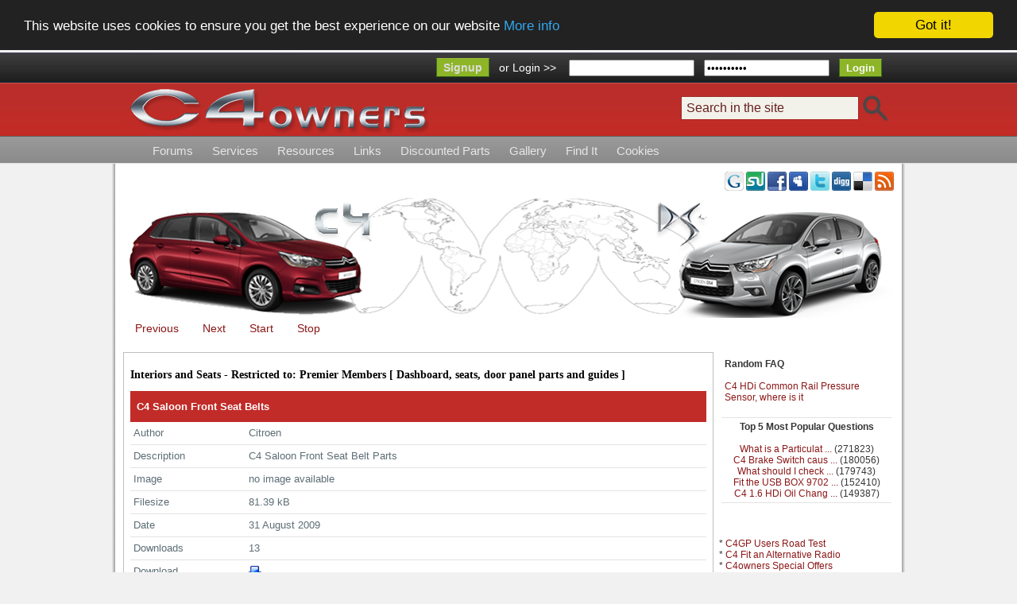

--- FILE ---
content_type: text/html; charset=utf-8
request_url: http://c4owners.org/download.php?view.259
body_size: 23782
content:
<!DOCTYPE html PUBLIC "-//W3C//DTD XHTML 1.1//EN" "http://www.w3.org/TR/xhtml11/DTD/xhtml11.dtd">
<html xmlns='http://www.w3.org/1999/xhtml' xml:lang="en">
<head>
<meta http-equiv='content-type' content='text/html; charset=utf-8' />
<meta http-equiv='content-style-type' content='text/css' />
<meta http-equiv='content-language' content='en' />
<title>C4 Saloon Front Seat Belts / Interiors and Seats - <b>Restricted to:</b> Premier Members / Downloads - C4 - DS4 Owners</title>
<!-- *JS* -->
<script type='text/javascript' src='/files/e107.js'></script>
<!-- *CSS* -->
<!-- Theme css -->
<link rel='stylesheet' href='/themes/C4/style.css' type='text/css' media='all' />
<!-- *META* -->
<!-- cl_widgets meta -->

        <!-- CL Widgets - Compressed Library -->
		<script src="/plugins/cl_widgets/jslib/jslib.php?1554036544" type="text/javascript"></script>
	<script type='text/javascript'>
<!--
document.observe('dom:loaded', function() {
e107Event.trigger('loaded', {element: null}, document);
});
// -->
</script>
<!-- content meta -->
<!-- forumthanks meta -->
<!-- log meta -->
<script type='text/javascript'>
			//<![CDATA[
function rstr2b64(input)
{
	var b64pad  = "="; /* base-64 pad character. "=" for strict RFC compliance   */
	var tab = "ABCDEFGHIJKLMNOPQRSTUVWXYZabcdefghijklmnopqrstuvwxyz0123456789+/";
	var output = "";
	var len = input.length;
	for(var i = 0; i < len; i += 3)
	{
		var triplet = (input.charCodeAt(i) << 16)
                | (i + 1 < len ? input.charCodeAt(i+1) << 8 : 0)
                | (i + 2 < len ? input.charCodeAt(i+2)      : 0);
		for(var j = 0; j < 4; j++)
		{
			if(i * 8 + j * 6 > input.length * 8) output += b64pad;
			else output += tab.charAt((triplet >>> 6*(3-j)) & 0x3F);
		}
	}
	return output;
}
var logString = 'referer=' + ref + '&colour=' + colord + '&eself=' + eself + '&res=' + res + '';
logString = rstr2b64(logString);
document.write('<link rel="stylesheet" type="text/css" href="/plugins/log/log.php?lv='+logString + '">' );
//]]>
</script>
<!-- onlineinfo_menu meta -->
<!-- rss_menu meta -->
<link rel='alternate' type='application/rss+xml' title='C4 - DS4 Owners Downloads' href='http://c4owners.org/plugins/rss_menu/rss.php?download.2' />


<!-- sgallery meta -->
<script type='text/javascript'>
<!--

	function sgalSmartOpen(url, lvforce, lbel) {
		if(typeof Lightbox != 'undefined' && !lbforce) { //Deprecated
		
            if(lbel) { myLightbox.start(lbel); return 1; }
            return false;
            
  
		}  else if(typeof Shadowbox != 'undefined') {
		
            if(lvforce) {
            	lbel = $(lbel); 
  				Shadowbox.open({
  						content: lbel.href, 
  						title: lbel.title,
  						player: 'img'
  				});
            }
			return false;
			
		} else if(typeof Lightview != 'undefined') { //Deprecated
		
            if(lvforce) {
            	lbel = $(lbel);
  				Lightview.show({
  						href: lbel.href, 
  						title: lbel.title,
  						options: {
  							autosize: true
  						}
  				});
            }
			return false;
		}  else {
		
			pwindow = window.open(url,'preview', 'resizable=yes,width=600,height=400,menubar=no,toolbar=no');
			pwindow.focus();
			return false;
		}
	}
	//-->
</script>
<!-- survey meta -->
<script type='text/javascript' src='plugins/survey/survey_cal.js'></script><link rel='stylesheet' href='plugins/survey/survey_cal.css' />
<!-- Core Meta Tags -->
<meta name="description" content="C4 Saloon Front Seat Belt Parts" />
<meta name="keywords" content="Citroen,C4 owners Discounted Insurance,help and support,Long term Road Tests, C4 Picasso,C4 Grand Picasso,Citroen DS4,Discounts,C4 discounted parts,Citroen C4 Tuning,Advice,Help,Forums,FAQ&#039;s,Dealer Reviews,C4 Manual,Handbooks," />
<meta name="viewport" content="width=1080" />
<meta name="copyright" content="C4owners 2006 - 2014" />
<meta name="author" content="C6Dave, Wozza" />
<meta name="OMG-Verify-V1" content="574-930886c7-1c62-4c9b-9ca5-8fa418af03a3" />

<!-- Place this tag in your head or just before your close body tag -->
<script type="text/javascript" src="https://apis.google.com/js/plusone.js">
  {lang: 'en-GB'}
</script>
<meta name="description" content="Citroen C4 and DS4 Online Support with user help forums, FAQ's and Technical guides" />
<meta name="keywords" content="HTML,CSS,XML,JavaScript" />
<meta name="author" content="" />
<meta name="robots" content="all" />
<meta name="robots" content="index,follow" />
<meta name="revisit-after" content="1 days" />
<meta name="apple-mobile-web-app-status-bar-style" content="black" />

<!-- Begin Cookie Consent plugin by Silktide - http://silktide.com/cookieconsent -->
<script type="text/javascript">
    window.cookieconsent_options = {"message":"This website uses cookies to ensure you get the best experience on our website","dismiss":"Got it!","learnMore":"More info","link":"https//c4owners.org/Cookies.php","theme":"dark-top"};
</script>

<script type="text/javascript" src="//cdnjs.cloudflare.com/ajax/libs/cookieconsent2/1.0.9/cookieconsent.min.js"></script>
<!-- End Cookie Consent plugin -->

<!-- *FAV-ICONS* -->
<link rel='icon' href='/themes/C4/favicon.ico' type='image/x-icon' />
<link rel='shortcut icon' href='/themes/C4/favicon.ico' type='image/xicon' />

<!-- *THEME HEAD* -->


	<script type='text/javascript' src='/themes/C4/js/prototype.js'></script>
	<script type='text/javascript' src='/themes/C4/js/scriptaculous.js?load=effects.js'></script>
	<script type='text/javascript' src='/themes/C4/js/protofade.1.2.js'></script>	
	
	<script type='text/javascript'>
	function StartUp() {
		new Protofade('protofade3', { duration: 2, delay:4.0, controls: true, autostart:true });
	}
	document.observe ('dom:loaded', StartUp);
	</script>	
	
	<link rel='stylesheet' href='/themes/C4/style_navigazione.css' />
	<link rel='stylesheet' href='/themes/C4/style.css' />

	
<!-- *PRELOAD* -->
</head>
<body onload="externalLinks();">
<div id='testata'>	<div id='cont_head'>			<div id='blocco_login'>					
	 <div id='login'>	 
         <form method='post' action='/download.php'> 
		 <a class='button_signup' href='/signup.php'>Signup</a>&nbsp;&nbsp; <font color='#FFFFFF'>or Login >></font> &nbsp;&nbsp;
             <input class='tbox_login' type='text' name='username' size='15' value='  ' maxlength='20' onclick="this.value=''" />&nbsp;&nbsp;
             <input class='tbox_login' type='password' name='userpass' size='15' value=' Password ' maxlength='20' onclick="this.value=''"/>&nbsp;&nbsp;
             <input type='hidden' name='autologin' value='1' />
             <input class='button_signup' type='submit' name='userlogin' value='Login' />
			 
 </form>
</div>					</div>				<div id='blocco_titolo'>					<a href='index.php' title='home' style='float:left;'>			<img src='/themes/C4/images/logo.png' alt='c4owners'/>			</a>						<div id='search_head'>							<form method='get' action='/search.php'><div>
<input type='hidden' name='t' value='all' />
<input type='hidden' name='r' value='0' />
<input class='tbox_search' type='text' name='q' size='20' value='Search in the site' maxlength='50' id='barra' onclick="this.value=''" onfocus= "document.getElementById('barra').style.backgroundColor='#FBFBD7';  this.value=''; return false;" />
	<input type='image' name='s' src='/themes/C4/images/search.png'  value='Search' style='width: 35px; height: 36px; border:0px; vertical-align: middle'  />
</div></form>						</div>				</div>				<div id='naviga'>					
	<div class='menuBar'>
		<ul id='nav'>
			<li><a href='/plugins/forum/forum.php?new' >Forums</a></li>
			<li class='sub'><a href='http://c4owners.org/download.php?view.259#' >Services</a>
				<ul class='sub'>
				<li><a href='/plugins/list_new/list.php?new' >Latest Site Changes</a></li>
				<li><a href='/plugins/content/content.php?content.25' >Membership Details</a></li>
				<li><a href='/C4_Error_Codes.php' >Error Code Search</a></li>
				<li><a href='/plugins/newsfeed/newsfeed.php' >Motoring News</a></li>
				<li><a href='/plugins/content/content.php?content.29' >C4 &amp; DS4 Owners Insurance Scheme</a></li>
				<li><a href='/plugins/content/content.php?content.10' >C4&amp; DS4 Recall information</a></li>
				<li><a href='/plugins/reviewer/reviewer.php?0.agreed' >C4 DS4 Service Reviews</a></li>
				</ul>
			</li>
			<li class='sub'><a href='http://c4owners.org/download.php?view.259#' >Resources</a>
				<ul class='sub'>
				<li><a  href="javascript:open_window('http://www.c4owners.org/plugins/C-conversion/index.html',600,400)" >Imperial Metric conversion</a></li>
				<li><a href='/page.php?72' >Tyre Size Calculator</a></li>
				<li><a href='/download.php' >Technical Document Archive</a></li>
				<li><a href='/plugins/content/content.php?content.30' >C4 &amp; DS4 Facts and Articles</a></li>
				<li><a href='/plugins/content/content.php?cat.3' >C4 &amp; DS4 Owners Long Term Road Tests</a></li>
				<li><a href='http://www.c4owners.org/plugins/content/content.php?content.20' >C4 / DS4 All Model Engines / Performance</a></li>
				</ul>
			</li>
			<li class='sub'><a href='http://c4owners.org/download.php?view.259#' >Links</a>
				<ul class='sub'>
				<li><a href='/plugins/links_page/links.php' >Links to other resources</a></li>
				<li><a  href="javascript:open_window('http://www.weather.com/weather/local/UKXX1695',800,600)" >Weather Reports</a></li>
				<li><a  href="javascript:open_window('http://www.theaa.com/travelwatch/travel_news.jsp',800,600)" >AA Roadwatch</a></li>
				<li><a href='/plugins/content/content.php?content.53' >Citroen C4 &amp; DS4  Insurance?</a></li>
				<li><a href='http://c4owners.org/page.php?73' >C4 Club Stickers</a></li>
				</ul>
			</li>
			<li><a href='/plugins/content/content.php?content.24' >Discounted Parts</a></li>
			<li class='sub'><a href='http://c4owners.org/download.php?view.259#' >Gallery</a>
				<ul class='sub'>
				<li><a href='http://c4owners.org/plugins/sgallery/gallery.php' >C4 and other Galleries</a></li>
				<li><a href='/plugins/sgallery/gallery.php?view.82.1.1' >Citroen Through the Ages</a></li>
				</ul>
			</li>
			<li class='sub'><a href='http://c4owners.org/download.php?view.259#' >Find It</a>
				<ul class='sub'>
				<li><a  href="javascript:open_window('/gsitemap.php?show',800,600)" >Sitemap</a></li>
				<li><a href='http://c4owners.org/page.php?73' >C4 Club Stickers</a></li>
				<li><a href='/search.php' >Site Search</a></li>
				<li><a href='/plugins/content/content.php?content.30' >C4 Knowledge Base</a></li>
				<li><a href='/DS4owners.php' >DS4owners</a></li>
				<li><a href='http://c4owners.org/Warranty.php' >Car Warranty</a></li>
				<li><a href='/plugins/rss_menu/rss.php' >RSS Feeds</a></li>
				<li><a  href="javascript:open_window('http://www.usedcar.citroen.co.uk/',800,600)" >Used Car Search</a></li>
				</ul>
			</li>
			<li><a href='/Cookies.php' >Cookies</a></li>
		</ul>
	</div>
	

				</div>		</div></div><div id='contenitore'>	<div id='social_cont'>					

		<div class='social_cont_button'>
		
			<a title='C4 - DS4 Owners RSS' href='plugins/rss_menu/rss.php'><img src='themes/C4/images/social/rss.png' alt='Rss' height='24px' width='24px' /></a>
		
		</div>
		
		<div class='social_cont_button'>
		
			<a title='submit C4 - DS4 Owners to del.icio.us' href='#' onclick="window.open('http://del.icio.us/post?v=4&amp;noui&amp;jump=close&amp;url=&amp;title=C4 - DS4 Owners','finestra','toolbar=no,width=700,height=400'); return false;"><img src='themes/C4/images/social/delicious.png' alt='Delicious' height='24px' width='24px' /></a>
		
		</div>

		<div class='social_cont_button'>
		
			<a title='submit C4 - DS4 Owners to digg' href='#' onclick="window.open('http://digg.com/submit?phase=2&amp;url=&amp;title=C4 - DS4 Owners','finestra','toolbar=no,width=700,height=400'); return false;"><img src='themes/C4/images/social/digg.png' alt='Digg' height='24px' width='24px' /></a>		
		
		</div>

		<div class='social_cont_button'>
		
			<a title='submit C4 - DS4 Owners to Twitter' href='#' onclick="window.open('https://twitter.com/share','finestra','toolbar=no,width=700,height=400'); return false;"><img src='themes/C4/images/social/twitter.png' alt='Twitter' height='24px' width='24px' /></a>
		
		</div>
		
		<div class='social_cont_button'>
			
			<a title='submit C4 - DS4 Owners to myspace' href='#' onclick="window.open('http://www.myspace.com/Modules/PostTo/Pages/?u=','finestra','toolbar=no,width=700,height=400'); return false;"><img src='themes/C4/images/social/myspace.png' alt='myspace' height='24px' width='24px' /></a>
		
		</div>

		<div class='social_cont_button'>
		
			<a title='submit C4 - DS4 Owners to facebook' href='#' onclick="window.open('http://www.facebook.com/sharer.php?u=&t=C4 - DS4 Owners','finestra','toolbar=no,width=700,height=400'); return false;"><img src='themes/C4/images/social/facebook.png' alt='facebook' height='24px' width='24px' /></a>
		
		</div>
		
		<div class='social_cont_button'>
		
			<a title='submit C4 - DS4 Owners to Stumbleupon' href='#' onclick="window.open('http://www.stumbleupon.com/submit?url=&amp;title=C4 - DS4 Owners','finestra','toolbar=no,width=700,height=400'); return false;"><img src='themes/C4/images/social/stumble.png' alt='Stumbleupon' height='24px' width='24px' /></a>
		
		</div>

		<div class='social_cont_button'>
		
			<a title='submit C4 - DS4 Owners to Google' href='#' onclick="window.open('http://www.google.com/bookmarks/mark?op=edit&bkmk=&title=C4 - DS4 Owners','finestra','toolbar=no,width=800,height=450'); return false;"><img src='themes/C4/images/social/googlebookmarks.gif' border='0' alt='submit C4 - DS4 Owners to google' /></a>
		
		</div>

							</div>	<div id='slider'>	<ul id='protofade3'>					<li><img src='/themes/C4/images/carousel/img1.jpg' alt=''/></li>						<li><img src='/themes/C4/images/carousel/img2.jpg' alt=''/></li>						<li><img src='/themes/C4/images/carousel/img3.jpg' alt=''/></li>						<li><img src='/themes/C4/images/carousel/img4.jpg' alt=''/></li>						<li><img src='/themes/C4/images/carousel/img5.jpg' alt=''/></li>							</ul>		</div>	<div id='contenuti'>				<div class='menu5'><div class='padder5'><script async src="https://pagead2.googlesyndication.com/pagead/js/adsbygoogle.js?client=ca-pub-0773439108008397"
     crossorigin="anonymous"></script></div></div>																				<div class='caption'><h2>Interiors and Seats - <b>Restricted to:</b> Premier Members [ Dashboard, seats, door panel parts and guides ]</h2></div><div class='padder'>
        <div style='text-align:center'>
		<table class='fborder' style='width:100%'>

		<tr>
		<td colspan='2' class='fcaption' style='text-align:left;'>
		C4 Saloon Front Seat Belts
		</td>
		</tr>

		<tr><td style='width:20%' class='forumheader3'>Author</td>
		<td style='width:80%' class='forumheader3'>Citroen</td></tr>

		
		

		
		

		<tr>
		<td style='width:20%' class='forumheader3'>Description</td>
		<td style='width:80%' class='forumheader3'>C4 Saloon Front Seat Belt Parts</td>
		</tr>

		<tr>
		<td style='width:20%' class='forumheader3'>Image</td>
		<td style='width:80%' class='forumheader3'>no image available </td>
		</tr>

		<tr>
		<td style='width:20%' class='forumheader3'>Filesize</td>
		<td style='width:80%' class='forumheader3'>81.39 kB</td>
		</tr>

		<tr>
		<td style='width:20%' class='forumheader3'>Date</td>
		<td style='width:80%' class='forumheader3'>31 August 2009</td>
		</tr>

		<tr>
		<td style='width:20%' class='forumheader3'>Downloads</td>
		<td style='width:80%' class='forumheader3'>13</td>
		</tr>

		<tr>
		<td style='width:20%' class='forumheader3'>Download</td>
		<td style='width:80%' class='forumheader3'><a href='request.php?259' onclick= "return confirm('We can confirm that all files were tested and All downloads were Virus Free when added to this site. However you should check them with your own software. \n\nPlease note: we cannot accept any responsibility for any errors which may occur on  using any files from this site on your own computer and by actually downloading any files you accept full responsibility for your own actions.\n\n IMPORTANT:  You need to be logged in to the site to download most files and some are restricted to \'Premier Members\' only\n\n');"> <img src='images/generic/lite/download.png' alt='' style='border:0' /></a></td>
		</tr>

		<tr>
		<td style='width:20%' class='forumheader3'>Rating</td>
		<td style='width:80%' class='forumheader3'>
		<table style='width:100%'>
		<tr>
		<td style='width:50%'>Not rated</td><td style='width:50%; text-align:right'>&nbsp;</td></tr></table></td>
		</tr>
		
 <tr>
		<td style='width:20%' class='forumheader3' colspan='2'></td>
		</tr>
		</table>
		<div style='text-align:right; width:100%; margin-left: auto; margin-right: auto'></div>
		</div>

		<div style='text-align:center'>
			<table style='width:100%'>
			<tr>
			<td style='width:40%;'><a href='download.php?view.258'>&lt;&lt; Previous [C4 Coupe and Hatch Rain Sensor]</a>
</td>
			<td style='width:20%; text-align: center;'><a href='download.php?list.19'>Back to list</a></td>
			<td style='width:40%; text-align: right;'><a href='download.php?view.260'>[C4 Saloon Rear Seat Belts] Next &gt;&gt;</a>
</td>
			</tr>
			</table>
		</div>
</div>							</div>		<div id='blocco_dx'>	<div class='menu2'>									<div class ='menu3'><div class='padder3'><div class='fborder' style='text-align:center;padding:3px;'><div class='forumheader3'><strong>Random FAQ</strong><br /><br /><a href='plugins/faq/faq.php?0.cat.2.210' >C4 HDi Common Rail Pressure Sensor, where is it</a><br /><br /></div><div class='forumheader3' style='text-align:center;'><strong>Top 5 Most Popular Questions</strong><br /><br /><a href='plugins/faq/faq.php?0.cat.10.44' title='What is a Particulate Filter or DPFS and EOLYS Fluid?'>What is a Particulat ...</a> (271823)<br /><a href='plugins/faq/faq.php?0.cat.2.205' title='C4 Brake Switch causing ESP/ABS fault or Speed limit error message, Switch replacement guide.'>C4 Brake Switch caus ...</a> (180056)<br /><a href='plugins/faq/faq.php?0.cat.4.1' title='What should I check when buying a used C4 or C4 Picasso'>What should I check  ...</a> (179743)<br /><a href='plugins/faq/faq.php?0.cat.2.67' title='Fit the USB BOX 9702.EZ'>Fit the USB BOX 9702 ...</a> (152410)<br /><a href='plugins/faq/faq.php?0.cat.5.110' title='C4 1.6 HDi Oil Changing and Turbo Failure'>C4 1.6 HDi Oil Chang ...</a> (149387)<br /></div></div></div></div><div class ='menu3'><div class='padder3'><br />* <a href='http://c4owners.org/plugins/content/content.php?content.33' title='Citroen C4 Grand Picasso 1.6HDi Long Term Road Test'>C4GP Users Road Test </a><br />* <a href='http://c4owners.org/plugins/faq/faq.php?0.cat.2.199' title='Citroen C4 After market Radio'>C4 Fit an Alternative Radio  </a><br />* <a href='http://c4owners.org/plugins/content/content.php?content.24' title='Citroen C4owners Members Special Offers'>C4owners Special Offers </a><br />* <a href='http://c4owners.org/plugins/content/content.php?content.29' title='Citroen C4owners Club Insurance'>C4owners Club Insurance </a><br />* <a href='http://c4owners.org/plugins/content/content.php?content.10' title='Citroen C4 re call information' >C4 Re-call Information</a><br />* <a href='http://c4owners.org/plugins/faq/faq.php?0.cat.2.186' title='Citroen C4 Winter Cold or Snow Shield'>C4 Winter Grille Screen </a><br />* <a href='http://c4owners.org/plugins/faq/faq.php?0.cat.4.1' title='Buying a used Citroen C4?'>C4 Used Car Buyer?</a><br />* <a href='http://c4owners.org/plugins/content/content.php?content.76' title='Citroen C4 and DS4 Best Prices?'>C4 / DS4 New Car Buyer?</a><br />* <a href='http://c4owners.org/plugins/faq/faq.php?0.cat.2.185' title='Citroen C4 Glovebox Repair Guide' >C4 Glovebox Repair</a><br />* <a href='http://c4owners.org/plugins/forum/forum_viewtopic.php?194598.0#post_195059' title='Citroen C4 Turbo Replacement Advice'>C4 HDi Turbo Replacement </a><br />* <a href='http://c4owners.org/plugins/faq/faq.php?0.cat.5.18' title='Citroen C4 Heater or Climate Problem Fix'>C4 Climate Repair Guide </a><br />* <a href='http://c4owners.org/plugins/content/content.php?content.17' title='Citroen C4 iPod and MP3 support'> C4 iPod / MP3 player</a><br />* <a href='http://c4owners.org/plugins/content/content.php?content.61'  title='C4 and DS4 Error Code List'> C4 / DS4 Error Codes</a><br />* <a href='http://c4owners.org/download.php' title='Free C4 Specification Guide Archive and Handbooks in downloadable PDF format'> C4 Specs &amp; Handbooks</a><br />* <a href='http://c4owners.org/plugins/faq/faq.php?0.cat.2.67.2' title='USB BOX 9702.EZ'>C4 USB BOX 9702.EZ</a><br />* <a href='http://c4owners.org/plugins/faq/faq.php?0.cat.2.101' title='USB BOX 9702.EZ Software Update'>C4 USB BOX Fimware 3.03</a><br />* <a href='http://c4owners.org/plugins/faq/faq.php?0.cat.2.94' title='C4 after market alloy wheel fitting details'>C4 Wheels Tech Info</a><br />* <a href='http://c4owners.org/plugins/faq/faq.php?0.cat.5.231' title='Common Problems'>C4/DS4 Common Problems</a><br />* <a href='http://c4owners.org/plugins/faq/faq.php?0.cat.10.57' title='C4 Towing Equipment requirements'>C4 Tow Bars and Can Bus</a><br />* <a href='http://c4owners.org/plugins/faq/faq.php?0.cat.2.126' title='C4 Turbo Heatshield change'>C4 Hdi Turbo Heatshield </a><br />* <a href='http://c4owners.org/plugins/forum/forum_viewtopic.php?68901' title='C4 LPG Conversion Info'> C4 LPG Conversion</a></div></div></div>															</div></div></div><div id='blocco_footer'>	<div id='footer'>		<p>		<a href='http://c4owners.org/C4owners_Disclaimer.php'>Site Disclaimer</a> | <a href='https://www.c4owners.org/Privacy.php' title='C4owners Privacy Policy'>Privacy Policy</a>  |  <a href='https://www.c4owners.org/Cookies.php' title='C4owners Cookie Policy'>Cookie Policy</a>  |<a href='https://www.c4owners.org/cysylltwch.php' title='Contact Details'>Contact Details</a>  |  <a href='http://c4owners.org/Warranty.php'>Car Warranty</a>  |<a href='https://www.c4owners.org/gsitemap.php?show' title='Sitemap'> Sitemap</a> | <a href='http://c4owners.org/plugins/rss_menu/rss.php'>RSS Feeds</a>  | 	<a href='http://c4owners.org/plugins/content/content.php?content.29' title='Discounted Members Insurance' >C4 Insurance</a>  |  <a href='http://c4owners.org/download.php?list.12' >Tutorials</a> |  <a href='http://c4owners.org/plugins/content/content.php?content.30' title='Quick Fact Archive'>Quick Facts </a> |  <a href='http://c4owners.org/plugins/faq/faq.php?0.cat.4.1' title='C4 Used Car Buying Guide' >Used Car Guide</a>  |  <a href='http://c4owners.org/plugins/content/content.php?content.10' title='C4 and DS4 Safety Recall Data' >Re Call Info</a> |  <a href='http://c4owners.org/plugins/content/content.php?content.24' title='Members Offers' >Offers</a> |  <a href='http://c4owners.org/plugins/reviewer/reviewer.php?0.agreed' title='Service Agent Reviews'>Service Reviews</a> |  <a href='http://c4owners.org/download.php' title='Technical Document Archive'> Technical Documents</a> |  <a href='http://c4owners.org/C4_Error_Codes.php' title='Error Code Search'> Error Codes</a> 		</p>				<p>		Theme by <a href='http://www.e107works.org' title='temi e107'>e107wORks</a>©&nbsp;&nbsp;<a href='http://validator.w3.org/check?uri=referer'><img		src='/themes/C4/images/valid-xhtml11.gif' alt='Valid XHTML 1.1' /></a>&nbsp;<a href='http://jigsaw.w3.org/css-validator/check/referer'>		<img style='border:0;' src='/themes/C4/images/vcss-blue.gif' alt='CSS Valido!' /></a>&nbsp;&nbsp; With Graphics from: Dave&nbsp;&nbsp;Forum Icons by <a href='http://www.axialis.com/free/icons/' title='Axialis Icons'> Axialis</a>&nbsp;&nbsp;Emotes by Seb 		</p>					</div></div><div id='chiude'></div><script type='text/javascript'>
SyncWithServerTime('1768618417','c4owners.org');
       </script>
</body></html>

--- FILE ---
content_type: text/css
request_url: http://c4owners.org/themes/C4/style_navigazione.css
body_size: 2809
content:
#nav a {padding: 0px;margin: 0px;list-style: none;}#nav ul {padding: 0px 0px;margin: 0px;list-style: none;cursor: pointer;}#nav li {float: left;font-size: 15px;font-weight: normal;}#nav li a {color: #E8E5E5;padding: 4px 12px 3px 12px;display: block;text-decoration: none;}#nav li#active a {display: block;text-decoration: none;color:#6A0D0D;background: #FFFFFF;margin-top:3px;}#nav li a:hover,#nav li.sfhover a,#nav li:hover a {display: block;text-decoration: none;color:#f2f2f2;background:#6A0D0D;}#nav li#active,#nav li.sfhover,#nav li:hover {cursor: pointer;}#nav li.sub-sfhover,#nav li.sub:hover {cursor: pointer;}#nav li.sub-sfhover a,#nav li.sub-sfhover a:hover,#nav li.sub:hover a,#nav li.sub:hover a:hover {}#nav li#active a,#nav li a:hover,#nav li.sfhover a,#nav li:hover a {display: block;text-decoration: none;}#nav li#active,#nav li.sfhover,#nav li:hover {cursor: pointer;}#nav li.sub-sfhover,#nav li.sub:hover {cursor: pointer;}#nav li li a {margin-left: 0px;display: block;padding: 0px;float: none;padding-left: 15px;width: 180px;width:165px;width: 165px;color: #000000;font-size: 14px;font-weight: normal;border-bottom: 1px #B5B5B7 solid;}#nav li li a:hover {background-color: #f2f2f2;color: #656565;border-bottom: 1px #B5B5B7 solid;}#nav li ul { position: absolute;z-index: 1000;width: 180px;left: -999em; background-color: #F6F8F8;color: #656565;line-height: 32px;}#nav li:hover ul,#nav li.sfhover ul,#nav li.sub-sfhover ul {background-image: none;background-repeat: no-repeat;background-position: 0px 100%;}#nav li.sub-sfhover ul.sub,#nav li.sub:hover ul.sub {margin-left: 0px;padding-bottom: 0px;}#nav li ul ul { margin: -28px 0px 0px 180px;}#nav ul.sub li,#nav ul.sub li a,#nav ul.sub li a:hover,#nav ul.sub li:hover,#nav ul.sub li:hover a,#nav ul.sub li.sfhover a,#nav ul.sub li:hover a:hover,#nav ul.sub li.sfhover a:hover,#nav li.sub ul.sub a{ background-image: none; }#nav li#active ul.sub li,#nav li#active ul.sub li a,#nav li#active ul.sub li a:hover,#nav li#active ul.sub li:hover,#nav li#active ul.sub li:hover a,#nav li#active ul.sub li.sfhover a,#nav li#active ul.sub li:hover a:hover,#nav li#active ul.sub li.sfhover a:hover,#nav li.sub ul.sub a{ background-image: none; }#nav li:hover ul ul,#nav li:hover ul ul ul,#nav li:hover ul ul ul ul,#nav li.sfhover ul ul,#nav li.sfhover ul ul ul,#nav li.sfhover ul ul ul ul,#nav li.sub-sfhover ul ul,#nav li.sub-sfhover ul ul ul,#nav li.sub-sfhover ul ul ul ul {left: -999em;}#nav li:hover ul,#nav li li:hover ul,#nav li li li:hover ul,#nav li li li li:hover ul,#nav li.sfhover ul,#nav li li.sfhover ul,#nav li li li.sfhover ul,#nav li li li li.sfhover ul,#nav li.sub-sfhover ul,#nav li.sub-sfhover li.sfhover ul,#nav li.sub-sfhover li li.sfhover ul,#nav li.sub-sfhover li li li.sfhover ul { left: auto;}#nav a.sub {}#nav a.sub:hover {}

--- FILE ---
content_type: application/javascript
request_url: http://c4owners.org/themes/C4/js/effects.js
body_size: 23879
content:
String.prototype.parseColor=function(){var a="#";if("rgb("==this.slice(0,4)){var b=this.slice(4,this.length-1).split(","),c=0;do a+=parseInt(b[c]).toColorPart();while(++c<3)}else if("#"==this.slice(0,1)){if(4==this.length)for(var c=1;c<4;c++)a+=(this.charAt(c)+this.charAt(c)).toLowerCase();7==this.length&&(a=this.toLowerCase())}return 7==a.length?a:arguments[0]||this},Element.collectTextNodes=function(a){return $A($(a).childNodes).collect(function(a){return 3==a.nodeType?a.nodeValue:a.hasChildNodes()?Element.collectTextNodes(a):""}).flatten().join("")},Element.collectTextNodesIgnoreClass=function(a,b){return $A($(a).childNodes).collect(function(a){return 3==a.nodeType?a.nodeValue:a.hasChildNodes()&&!Element.hasClassName(a,b)?Element.collectTextNodesIgnoreClass(a,b):""}).flatten().join("")},Element.setContentZoom=function(a,b){return a=$(a),a.setStyle({fontSize:b/100+"em"}),Prototype.Browser.WebKit&&window.scrollBy(0,0),a},Element.getInlineOpacity=function(a){return $(a).style.opacity||""},Element.forceRerendering=function(a){try{a=$(a);var b=document.createTextNode(" ");a.appendChild(b),a.removeChild(b)}catch(c){}};var Effect={_elementDoesNotExistError:{name:"ElementDoesNotExistError",message:"The specified DOM element does not exist, but is required for this effect to operate"},Transitions:{linear:Prototype.K,sinoidal:function(a){return-Math.cos(a*Math.PI)/2+.5},reverse:function(a){return 1-a},flicker:function(a){var a=-Math.cos(a*Math.PI)/4+.75+Math.random()/4;return a>1?1:a},wobble:function(a){return-Math.cos(a*Math.PI*9*a)/2+.5},pulse:function(a,b){return-Math.cos(a*((b||5)-.5)*2*Math.PI)/2+.5},spring:function(a){return 1-Math.cos(4.5*a*Math.PI)*Math.exp(6*-a)},none:function(){return 0},full:function(){return 1}},DefaultOptions:{duration:1,fps:100,sync:!1,from:0,to:1,delay:0,queue:"parallel"},tagifyText:function(a){var b="position:relative";Prototype.Browser.IE&&(b+=";zoom:1"),a=$(a),$A(a.childNodes).each(function(c){3==c.nodeType&&(c.nodeValue.toArray().each(function(d){a.insertBefore(new Element("span",{style:b}).update(" "==d?String.fromCharCode(160):d),c)}),Element.remove(c))})},multiple:function(a,b){var c;c=("object"==typeof a||Object.isFunction(a))&&a.length?a:$(a).childNodes;var d=Object.extend({speed:.1,delay:0},arguments[2]||{}),e=d.delay;$A(c).each(function(a,c){new b(a,Object.extend(d,{delay:c*d.speed+e}))})},PAIRS:{slide:["SlideDown","SlideUp"],blind:["BlindDown","BlindUp"],appear:["Appear","Fade"]},toggle:function(a,b){a=$(a),b=(b||"appear").toLowerCase();var c=Object.extend({queue:{position:"end",scope:a.id||"global",limit:1}},arguments[2]||{});Effect[a.visible()?Effect.PAIRS[b][1]:Effect.PAIRS[b][0]](a,c)}};Effect.DefaultOptions.transition=Effect.Transitions.sinoidal,Effect.ScopedQueue=Class.create(Enumerable,{initialize:function(){this.effects=[],this.interval=null},_each:function(a){this.effects._each(a)},add:function(a){var b=(new Date).getTime(),c=Object.isString(a.options.queue)?a.options.queue:a.options.queue.position;switch(c){case"front":this.effects.findAll(function(a){return"idle"==a.state}).each(function(b){b.startOn+=a.finishOn,b.finishOn+=a.finishOn});break;case"with-last":b=this.effects.pluck("startOn").max()||b;break;case"end":b=this.effects.pluck("finishOn").max()||b}a.startOn+=b,a.finishOn+=b,(!a.options.queue.limit||this.effects.length<a.options.queue.limit)&&this.effects.push(a),this.interval||(this.interval=setInterval(this.loop.bind(this),15))},remove:function(a){this.effects=this.effects.reject(function(b){return b==a}),0==this.effects.length&&(clearInterval(this.interval),this.interval=null)},loop:function(){for(var a=(new Date).getTime(),b=0,c=this.effects.length;b<c;b++)this.effects[b]&&this.effects[b].loop(a)}}),Effect.Queues={instances:$H(),get:function(a){return Object.isString(a)?this.instances.get(a)||this.instances.set(a,new Effect.ScopedQueue):a}},Effect.Queue=Effect.Queues.get("global"),Effect.Base=Class.create({position:null,start:function(a){a&&a.transition===!1&&(a.transition=Effect.Transitions.linear),this.options=Object.extend(Object.extend({},Effect.DefaultOptions),a||{}),this.currentFrame=0,this.state="idle",this.startOn=1e3*this.options.delay,this.finishOn=this.startOn+1e3*this.options.duration,this.fromToDelta=this.options.to-this.options.from,this.totalTime=this.finishOn-this.startOn,this.totalFrames=this.options.fps*this.options.duration,this.render=function(){function a(a,b){a.options[b+"Internal"]&&a.options[b+"Internal"](a),a.options[b]&&a.options[b](a)}return function(b){"idle"===this.state&&(this.state="running",a(this,"beforeSetup"),this.setup&&this.setup(),a(this,"afterSetup")),"running"===this.state&&(b=this.options.transition(b)*this.fromToDelta+this.options.from,this.position=b,a(this,"beforeUpdate"),this.update&&this.update(b),a(this,"afterUpdate"))}}(),this.event("beforeStart"),this.options.sync||Effect.Queues.get(Object.isString(this.options.queue)?"global":this.options.queue.scope).add(this)},loop:function(a){if(a>=this.startOn){if(a>=this.finishOn)return this.render(1),this.cancel(),this.event("beforeFinish"),this.finish&&this.finish(),void this.event("afterFinish");var b=(a-this.startOn)/this.totalTime,c=(b*this.totalFrames).round();c>this.currentFrame&&(this.render(b),this.currentFrame=c)}},cancel:function(){this.options.sync||Effect.Queues.get(Object.isString(this.options.queue)?"global":this.options.queue.scope).remove(this),this.state="finished"},event:function(a){this.options[a+"Internal"]&&this.options[a+"Internal"](this),this.options[a]&&this.options[a](this)},inspect:function(){var a=$H();for(property in this)Object.isFunction(this[property])||a.set(property,this[property]);return"#<Effect:"+a.inspect()+",options:"+$H(this.options).inspect()+">"}}),Effect.Parallel=Class.create(Effect.Base,{initialize:function(a){this.effects=a||[],this.start(arguments[1])},update:function(a){this.effects.invoke("render",a)},finish:function(a){this.effects.each(function(b){b.render(1),b.cancel(),b.event("beforeFinish"),b.finish&&b.finish(a),b.event("afterFinish")})}}),Effect.Tween=Class.create(Effect.Base,{initialize:function(a,b,c){a=Object.isString(a)?$(a):a;var d=$A(arguments),e=d.last(),f=5==d.length?d[3]:null;this.method=Object.isFunction(e)?e.bind(a):Object.isFunction(a[e])?a[e].bind(a):function(b){a[e]=b},this.start(Object.extend({from:b,to:c},f||{}))},update:function(a){this.method(a)}}),Effect.Event=Class.create(Effect.Base,{initialize:function(){this.start(Object.extend({duration:0},arguments[0]||{}))},update:Prototype.emptyFunction}),Effect.Opacity=Class.create(Effect.Base,{initialize:function(a){if(this.element=$(a),!this.element)throw Effect._elementDoesNotExistError;Prototype.Browser.IE&&!this.element.currentStyle.hasLayout&&this.element.setStyle({zoom:1});var b=Object.extend({from:this.element.getOpacity()||0,to:1},arguments[1]||{});this.start(b)},update:function(a){this.element.setOpacity(a)}}),Effect.Move=Class.create(Effect.Base,{initialize:function(a){if(this.element=$(a),!this.element)throw Effect._elementDoesNotExistError;var b=Object.extend({x:0,y:0,mode:"relative"},arguments[1]||{});this.start(b)},setup:function(){this.element.makePositioned(),this.originalLeft=parseFloat(this.element.getStyle("left")||"0"),this.originalTop=parseFloat(this.element.getStyle("top")||"0"),"absolute"==this.options.mode&&(this.options.x=this.options.x-this.originalLeft,this.options.y=this.options.y-this.originalTop)},update:function(a){this.element.setStyle({left:(this.options.x*a+this.originalLeft).round()+"px",top:(this.options.y*a+this.originalTop).round()+"px"})}}),Effect.MoveBy=function(a,b,c){return new Effect.Move(a,Object.extend({x:c,y:b},arguments[3]||{}))},Effect.Scale=Class.create(Effect.Base,{initialize:function(a,b){if(this.element=$(a),!this.element)throw Effect._elementDoesNotExistError;var c=Object.extend({scaleX:!0,scaleY:!0,scaleContent:!0,scaleFromCenter:!1,scaleMode:"box",scaleFrom:100,scaleTo:b},arguments[2]||{});this.start(c)},setup:function(){this.restoreAfterFinish=this.options.restoreAfterFinish||!1,this.elementPositioning=this.element.getStyle("position"),this.originalStyle={},["top","left","width","height","fontSize"].each(function(a){this.originalStyle[a]=this.element.style[a]}.bind(this)),this.originalTop=this.element.offsetTop,this.originalLeft=this.element.offsetLeft;var a=this.element.getStyle("font-size")||"100%";["em","px","%","pt"].each(function(b){a.indexOf(b)>0&&(this.fontSize=parseFloat(a),this.fontSizeType=b)}.bind(this)),this.factor=(this.options.scaleTo-this.options.scaleFrom)/100,this.dims=null,"box"==this.options.scaleMode&&(this.dims=[this.element.offsetHeight,this.element.offsetWidth]),/^content/.test(this.options.scaleMode)&&(this.dims=[this.element.scrollHeight,this.element.scrollWidth]),this.dims||(this.dims=[this.options.scaleMode.originalHeight,this.options.scaleMode.originalWidth])},update:function(a){var b=this.options.scaleFrom/100+this.factor*a;this.options.scaleContent&&this.fontSize&&this.element.setStyle({fontSize:this.fontSize*b+this.fontSizeType}),this.setDimensions(this.dims[0]*b,this.dims[1]*b)},finish:function(){this.restoreAfterFinish&&this.element.setStyle(this.originalStyle)},setDimensions:function(a,b){var c={};if(this.options.scaleX&&(c.width=b.round()+"px"),this.options.scaleY&&(c.height=a.round()+"px"),this.options.scaleFromCenter){var d=(a-this.dims[0])/2,e=(b-this.dims[1])/2;"absolute"==this.elementPositioning?(this.options.scaleY&&(c.top=this.originalTop-d+"px"),this.options.scaleX&&(c.left=this.originalLeft-e+"px")):(this.options.scaleY&&(c.top=-d+"px"),this.options.scaleX&&(c.left=-e+"px"))}this.element.setStyle(c)}}),Effect.Highlight=Class.create(Effect.Base,{initialize:function(a){if(this.element=$(a),!this.element)throw Effect._elementDoesNotExistError;var b=Object.extend({startcolor:"#ffff99"},arguments[1]||{});this.start(b)},setup:function(){return"none"==this.element.getStyle("display")?void this.cancel():(this.oldStyle={},this.options.keepBackgroundImage||(this.oldStyle.backgroundImage=this.element.getStyle("background-image"),this.element.setStyle({backgroundImage:"none"})),this.options.endcolor||(this.options.endcolor=this.element.getStyle("background-color").parseColor("#ffffff")),this.options.restorecolor||(this.options.restorecolor=this.element.getStyle("background-color")),this._base=$R(0,2).map(function(a){return parseInt(this.options.startcolor.slice(2*a+1,2*a+3),16)}.bind(this)),void(this._delta=$R(0,2).map(function(a){return parseInt(this.options.endcolor.slice(2*a+1,2*a+3),16)-this._base[a]}.bind(this))))},update:function(a){this.element.setStyle({backgroundColor:$R(0,2).inject("#",function(b,c,d){return b+(this._base[d]+this._delta[d]*a).round().toColorPart()}.bind(this))})},finish:function(){this.element.setStyle(Object.extend(this.oldStyle,{backgroundColor:this.options.restorecolor}))}}),Effect.ScrollTo=function(a){var b=arguments[1]||{},c=document.viewport.getScrollOffsets(),d=$(a).cumulativeOffset();return b.offset&&(d[1]+=b.offset),new Effect.Tween(null,c.top,d[1],b,function(a){scrollTo(c.left,a.round())})},Effect.Fade=function(a){a=$(a);var b=a.getInlineOpacity(),c=Object.extend({from:a.getOpacity()||1,to:0,afterFinishInternal:function(a){0==a.options.to&&a.element.hide().setStyle({opacity:b})}},arguments[1]||{});return new Effect.Opacity(a,c)},Effect.Appear=function(a){a=$(a);var b=Object.extend({from:"none"==a.getStyle("display")?0:a.getOpacity()||0,to:1,afterFinishInternal:function(a){a.element.forceRerendering()},beforeSetup:function(a){a.element.setOpacity(a.options.from).show()}},arguments[1]||{});return new Effect.Opacity(a,b)},Effect.Puff=function(a){a=$(a);var b={opacity:a.getInlineOpacity(),position:a.getStyle("position"),top:a.style.top,left:a.style.left,width:a.style.width,height:a.style.height};return new Effect.Parallel([new Effect.Scale(a,200,{sync:!0,scaleFromCenter:!0,scaleContent:!0,restoreAfterFinish:!0}),new Effect.Opacity(a,{sync:!0,to:0})],Object.extend({duration:1,beforeSetupInternal:function(a){Position.absolutize(a.effects[0].element)},afterFinishInternal:function(a){a.effects[0].element.hide().setStyle(b)}},arguments[1]||{}))},Effect.BlindUp=function(a){return a=$(a),a.makeClipping(),new Effect.Scale(a,0,Object.extend({scaleContent:!1,scaleX:!1,restoreAfterFinish:!0,afterFinishInternal:function(a){a.element.hide().undoClipping()}},arguments[1]||{}))},Effect.BlindDown=function(a){a=$(a);var b=a.getDimensions();return new Effect.Scale(a,100,Object.extend({scaleContent:!1,scaleX:!1,scaleFrom:0,scaleMode:{originalHeight:b.height,originalWidth:b.width},restoreAfterFinish:!0,afterSetup:function(a){a.element.makeClipping().setStyle({height:"0px"}).show()},afterFinishInternal:function(a){a.element.undoClipping()}},arguments[1]||{}))},Effect.SwitchOff=function(a){a=$(a);var b=a.getInlineOpacity();return new Effect.Appear(a,Object.extend({duration:.4,from:0,transition:Effect.Transitions.flicker,afterFinishInternal:function(a){new Effect.Scale(a.element,1,{duration:.3,scaleFromCenter:!0,scaleX:!1,scaleContent:!1,restoreAfterFinish:!0,beforeSetup:function(a){a.element.makePositioned().makeClipping()},afterFinishInternal:function(a){a.element.hide().undoClipping().undoPositioned().setStyle({opacity:b})}})}},arguments[1]||{}))},Effect.DropOut=function(a){a=$(a);var b={top:a.getStyle("top"),left:a.getStyle("left"),opacity:a.getInlineOpacity()};return new Effect.Parallel([new Effect.Move(a,{x:0,y:100,sync:!0}),new Effect.Opacity(a,{sync:!0,to:0})],Object.extend({duration:.5,beforeSetup:function(a){a.effects[0].element.makePositioned()},afterFinishInternal:function(a){a.effects[0].element.hide().undoPositioned().setStyle(b)}},arguments[1]||{}))},Effect.Shake=function(a){a=$(a);var b=Object.extend({distance:20,duration:.5},arguments[1]||{}),c=parseFloat(b.distance),d=parseFloat(b.duration)/10,e={top:a.getStyle("top"),left:a.getStyle("left")};return new Effect.Move(a,{x:c,y:0,duration:d,afterFinishInternal:function(a){new Effect.Move(a.element,{x:2*-c,y:0,duration:2*d,afterFinishInternal:function(a){new Effect.Move(a.element,{x:2*c,y:0,duration:2*d,afterFinishInternal:function(a){new Effect.Move(a.element,{x:2*-c,y:0,duration:2*d,afterFinishInternal:function(a){new Effect.Move(a.element,{x:2*c,y:0,duration:2*d,afterFinishInternal:function(a){new Effect.Move(a.element,{x:-c,y:0,duration:d,afterFinishInternal:function(a){a.element.undoPositioned().setStyle(e)}})}})}})}})}})}})},Effect.SlideDown=function(a){a=$(a).cleanWhitespace();var b=a.down().getStyle("bottom"),c=a.getDimensions();return new Effect.Scale(a,100,Object.extend({scaleContent:!1,scaleX:!1,scaleFrom:window.opera?0:1,scaleMode:{originalHeight:c.height,originalWidth:c.width},restoreAfterFinish:!0,afterSetup:function(a){a.element.makePositioned(),a.element.down().makePositioned(),window.opera&&a.element.setStyle({top:""}),a.element.makeClipping().setStyle({height:"0px"}).show()},afterUpdateInternal:function(a){a.element.down().setStyle({bottom:a.dims[0]-a.element.clientHeight+"px"})},afterFinishInternal:function(a){a.element.undoClipping().undoPositioned(),a.element.down().undoPositioned().setStyle({bottom:b})}},arguments[1]||{}))},Effect.SlideUp=function(a){a=$(a).cleanWhitespace();var b=a.down().getStyle("bottom"),c=a.getDimensions();return new Effect.Scale(a,window.opera?0:1,Object.extend({scaleContent:!1,scaleX:!1,scaleMode:"box",scaleFrom:100,scaleMode:{originalHeight:c.height,originalWidth:c.width},restoreAfterFinish:!0,afterSetup:function(a){a.element.makePositioned(),a.element.down().makePositioned(),window.opera&&a.element.setStyle({top:""}),a.element.makeClipping().show()},afterUpdateInternal:function(a){a.element.down().setStyle({bottom:a.dims[0]-a.element.clientHeight+"px"})},afterFinishInternal:function(a){a.element.hide().undoClipping().undoPositioned(),a.element.down().undoPositioned().setStyle({bottom:b})}},arguments[1]||{}))},Effect.Squish=function(a){return new Effect.Scale(a,window.opera?1:0,{restoreAfterFinish:!0,beforeSetup:function(a){a.element.makeClipping()},afterFinishInternal:function(a){a.element.hide().undoClipping()}})},Effect.Grow=function(a){a=$(a);var e,f,g,h,b=Object.extend({direction:"center",moveTransition:Effect.Transitions.sinoidal,scaleTransition:Effect.Transitions.sinoidal,opacityTransition:Effect.Transitions.full},arguments[1]||{}),d=({top:a.style.top,left:a.style.left,height:a.style.height,width:a.style.width,opacity:a.getInlineOpacity()},a.getDimensions());switch(b.direction){case"top-left":e=f=g=h=0;break;case"top-right":e=d.width,f=h=0,g=-d.width;break;case"bottom-left":e=g=0,f=d.height,h=-d.height;break;case"bottom-right":e=d.width,f=d.height,g=-d.width,h=-d.height;break;case"center":e=d.width/2,f=d.height/2,g=-d.width/2,h=-d.height/2}return new Effect.Move(a,{x:e,y:f,duration:.01,afterFinishInternal:function(a){new Effect.Parallel([new Effect.Opacity(a.element,{sync:!0,to:1,from:0,transition:b.opacityTransition}),new Effect.Move(a.element,{x:g,y:h,sync:!0,transition:b.moveTransition}),new Effect.Scale(a.element,100,{scaleMode:{originalHeight:d.height,originalWidth:d.width},sync:!0,scaleFrom:window.opera?1:0,transition:b.scaleTransition,restoreAfterFinish:!0})],Object.extend({beforeSetup:function(a){a.effects[0].element.setStyle({height:"0px"}).show()}},b))}})},Effect.Shrink=function(a){a=$(a);var e,f,b=Object.extend({direction:"center",moveTransition:Effect.Transitions.sinoidal,scaleTransition:Effect.Transitions.sinoidal,opacityTransition:Effect.Transitions.none},arguments[1]||{}),c={top:a.style.top,left:a.style.left,height:a.style.height,width:a.style.width,opacity:a.getInlineOpacity()},d=a.getDimensions();switch(b.direction){case"top-left":e=f=0;break;case"top-right":e=d.width,f=0;break;case"bottom-left":e=0,f=d.height;break;case"bottom-right":e=d.width,f=d.height;break;case"center":e=d.width/2,f=d.height/2}return new Effect.Parallel([new Effect.Opacity(a,{sync:!0,to:0,from:1,transition:b.opacityTransition}),new Effect.Scale(a,window.opera?1:0,{sync:!0,transition:b.scaleTransition,restoreAfterFinish:!0}),new Effect.Move(a,{x:e,y:f,sync:!0,transition:b.moveTransition})],Object.extend({beforeStartInternal:function(a){a.effects[0].element.makePositioned().makeClipping()},afterFinishInternal:function(a){a.effects[0].element.hide().undoClipping().undoPositioned().setStyle(c)}},b))},Effect.Pulsate=function(a){a=$(a);var b=arguments[1]||{},c=a.getInlineOpacity(),d=b.transition||Effect.Transitions.linear,e=function(a){return 1-d(-Math.cos(a*(b.pulses||5)*2*Math.PI)/2+.5)};return new Effect.Opacity(a,Object.extend(Object.extend({duration:2,from:0,afterFinishInternal:function(a){a.element.setStyle({opacity:c})}},b),{transition:e}))},Effect.Fold=function(a){a=$(a);var b={top:a.style.top,left:a.style.left,width:a.style.width,height:a.style.height};return a.makeClipping(),new Effect.Scale(a,5,Object.extend({scaleContent:!1,scaleX:!1,afterFinishInternal:function(){new Effect.Scale(a,1,{scaleContent:!1,scaleY:!1,afterFinishInternal:function(a){a.element.hide().undoClipping().setStyle(b)}})}},arguments[1]||{}))},Effect.Morph=Class.create(Effect.Base,{initialize:function(a){if(this.element=$(a),!this.element)throw Effect._elementDoesNotExistError;var b=Object.extend({style:{}},arguments[1]||{});if(Object.isString(b.style))if(b.style.include(":"))this.style=b.style.parseStyle();else{this.element.addClassName(b.style),this.style=$H(this.element.getStyles()),this.element.removeClassName(b.style);var c=this.element.getStyles();this.style=this.style.reject(function(a){return a.value==c[a.key]}),b.afterFinishInternal=function(a){a.element.addClassName(a.options.style),a.transforms.each(function(b){a.element.style[b.style]=""})}}else this.style=$H(b.style);this.start(b)},setup:function(){function a(a){return(!a||["rgba(0, 0, 0, 0)","transparent"].include(a))&&(a="#ffffff"),a=a.parseColor(),$R(0,2).map(function(b){return parseInt(a.slice(2*b+1,2*b+3),16)})}this.transforms=this.style.map(function(b){var c=b[0],d=b[1],e=null;if("#zzzzzz"!=d.parseColor("#zzzzzz"))d=d.parseColor(),e="color";else if("opacity"==c)d=parseFloat(d),Prototype.Browser.IE&&!this.element.currentStyle.hasLayout&&this.element.setStyle({zoom:1});else if(Element.CSS_LENGTH.test(d)){var f=d.match(/^([\+\-]?[0-9\.]+)(.*)$/);d=parseFloat(f[1]),e=3==f.length?f[2]:null}var g=this.element.getStyle(c);return{style:c.camelize(),originalValue:"color"==e?a(g):parseFloat(g||0),targetValue:"color"==e?a(d):d,unit:e}}.bind(this)).reject(function(a){return a.originalValue==a.targetValue||"color"!=a.unit&&(isNaN(a.originalValue)||isNaN(a.targetValue))})},update:function(a){for(var c,b={},d=this.transforms.length;d--;)b[(c=this.transforms[d]).style]="color"==c.unit?"#"+Math.round(c.originalValue[0]+(c.targetValue[0]-c.originalValue[0])*a).toColorPart()+Math.round(c.originalValue[1]+(c.targetValue[1]-c.originalValue[1])*a).toColorPart()+Math.round(c.originalValue[2]+(c.targetValue[2]-c.originalValue[2])*a).toColorPart():(c.originalValue+(c.targetValue-c.originalValue)*a).toFixed(3)+(null===c.unit?"":c.unit);this.element.setStyle(b,!0)}}),Effect.Transform=Class.create({initialize:function(a){this.tracks=[],this.options=arguments[1]||{},this.addTracks(a)},addTracks:function(a){return a.each(function(a){a=$H(a);var b=a.values().first();this.tracks.push($H({ids:a.keys().first(),effect:Effect.Morph,options:{style:b}}))}.bind(this)),this},play:function(){return new Effect.Parallel(this.tracks.map(function(a){var b=a.get("ids"),c=a.get("effect"),d=a.get("options"),e=[$(b)||$$(b)].flatten();return e.map(function(a){return new c(a,Object.extend({sync:!0},d))})}).flatten(),this.options)}}),Element.CSS_PROPERTIES=$w("backgroundColor backgroundPosition borderBottomColor borderBottomStyle borderBottomWidth borderLeftColor borderLeftStyle borderLeftWidth borderRightColor borderRightStyle borderRightWidth borderSpacing borderTopColor borderTopStyle borderTopWidth bottom clip color fontSize fontWeight height left letterSpacing lineHeight marginBottom marginLeft marginRight marginTop markerOffset maxHeight maxWidth minHeight minWidth opacity outlineColor outlineOffset outlineWidth paddingBottom paddingLeft paddingRight paddingTop right textIndent top width wordSpacing zIndex"),Element.CSS_LENGTH=/^(([\+\-]?[0-9\.]+)(em|ex|px|in|cm|mm|pt|pc|\%))|0$/,String.__parseStyleElement=document.createElement("div"),String.prototype.parseStyle=function(){var a,b=$H();return Prototype.Browser.WebKit?a=new Element("div",{style:this}).style:(String.__parseStyleElement.innerHTML='<div style="'+this+'"></div>',a=String.__parseStyleElement.childNodes[0].style),Element.CSS_PROPERTIES.each(function(c){a[c]&&b.set(c,a[c])}),Prototype.Browser.IE&&this.include("opacity")&&b.set("opacity",this.match(/opacity:\s*((?:0|1)?(?:\.\d*)?)/)[1]),b},Element.getStyles=document.defaultView&&document.defaultView.getComputedStyle?function(a){var b=document.defaultView.getComputedStyle($(a),null);return Element.CSS_PROPERTIES.inject({},function(a,c){return a[c]=b[c],a})}:function(a){a=$(a);var c,b=a.currentStyle;return c=Element.CSS_PROPERTIES.inject({},function(a,c){return a[c]=b[c],a}),c.opacity||(c.opacity=a.getOpacity()),c},Effect.Methods={morph:function(a,b){return a=$(a),new Effect.Morph(a,Object.extend({style:b},arguments[2]||{})),a},visualEffect:function(a,b,c){a=$(a);var d=b.dasherize().camelize(),e=d.charAt(0).toUpperCase()+d.substring(1);return new Effect[e](a,c),a},highlight:function(a,b){return a=$(a),new Effect.Highlight(a,b),a}},$w("fade appear grow shrink fold blindUp blindDown slideUp slideDown pulsate shake puff squish switchOff dropOut").each(function(a){Effect.Methods[a]=function(b,c){return b=$(b),Effect[a.charAt(0).toUpperCase()+a.substring(1)](b,c),b}}),$w("getInlineOpacity forceRerendering setContentZoom collectTextNodes collectTextNodesIgnoreClass getStyles").each(function(a){Effect.Methods[a]=Element[a]}),Element.addMethods(Effect.Methods);

--- FILE ---
content_type: application/javascript
request_url: http://c4owners.org/themes/C4/js/protofade.1.2.js
body_size: 3322
content:
var Protofade=Class.create({initialize:function(a,b){this.options={duration:1,delay:4,randomize:!1,autostart:!0,controls:!1,eSquare:!1,eRows:3,eCols:5,eColor:"#FFFFFF"},Object.extend(this.options,b||{}),this.element=$(a),this.slides=this.element.childElements(),this.num_slides=this.slides.length,this.current_slide=this.options.randomize?Math.floor(Math.random()*this.num_slides):0,this.end_slide=this.num_slides-1,this.slides.invoke("hide"),this.slides[this.current_slide].show(),this.options.autostart&&this.startSlideshow(),this.options.controls&&this.addControls(),this.options.eSquare&&this.buildEsquare()},addControls:function(){this.wrapper=this.element.up(),this.controls=new Element("div",{"class":"controls"}),this.wrapper.insert(this.controls),this.btn_next=new Element("a",{"class":"next",title:"Next",href:"#"}).update("Next"),this.btn_previous=new Element("a",{"class":"previous",title:"Previous",href:"#"}).update("Previous"),this.btn_start=new Element("a",{"class":"start",title:"Start",href:"#"}).update("Start"),this.btn_stop=new Element("a",{"class":"stop",title:"Stop",href:"#"}).update("Stop"),this.btns=[this.btn_previous,this.btn_next,this.btn_start,this.btn_stop],this.btns.each(function(a){this.controls.insert(a)}.bind(this)),this.btn_previous.observe("click",this.moveToPrevious.bindAsEventListener(this)),this.btn_next.observe("click",this.moveToNext.bindAsEventListener(this)),this.btn_start.observe("click",this.startSlideshow.bindAsEventListener(this)),this.btn_stop.observe("click",this.stopSlideshow.bindAsEventListener(this))},buildEsquare:function(){this.eSquares=[];var a=this.element.getDimensions(),b=a.width,c=a.height,d=b/this.options.eCols,e=c/this.options.eRows;$R(0,this.options.eCols-1).each(function(a){this.eSquares[a]=[],$R(0,this.options.eRows-1).each(function(b){var c=a*d,f=b*e;this.eSquares[a][b]=new Element("div").setStyle({opacity:0,backgroundColor:this.options.eColor,position:"absolute","z-index":5,left:c+"px",top:f+"px",width:d+"px",height:e+"px"}),this.element.insert(this.eSquares[a][b])}.bind(this))}.bind(this))},startSlideshow:function(a){a&&Event.stop(a),this.running||(this.executer=new PeriodicalExecuter(function(){this.updateSlide(this.current_slide+1)}.bind(this),this.options.delay),this.running=!0)},stopSlideshow:function(a){a&&Event.stop(a),this.executer&&(this.executer.stop(),this.running=!1)},moveToPrevious:function(a){a&&Event.stop(a),this.stopSlideshow(),this.updateSlide(this.current_slide-1)},moveToNext:function(a){a&&Event.stop(a),this.stopSlideshow(),this.updateSlide(this.current_slide+1)},updateSlide:function(a){a>this.end_slide?a=0:-1==a&&(a=this.end_slide),this.fadeInOut(a,this.current_slide)},fadeInOut:function(a,b){new Effect.Parallel([new Effect.Fade(this.slides[b],{sync:!0}),new Effect.Appear(this.slides[a],{sync:!0})],{duration:this.options.duration}),this.options.eSquare&&$R(0,this.options.eCols-1).each(function(a){$R(0,this.options.eRows-1).each(function(b){var c=this.eSquares[a][b],d=150*Math.random();setTimeout(this.delayedAppear.bind(this,c),d)}.bind(this))}.bind(this)),this.current_slide=a},delayedAppear:function(a){var b=Math.random();new Effect.Parallel([new Effect.Appear(a,{from:0,to:b,duration:this.options.duration/4}),new Effect.Appear(a,{from:b,to:0,duration:this.options.duration/1.25})],{sync:!1})}});